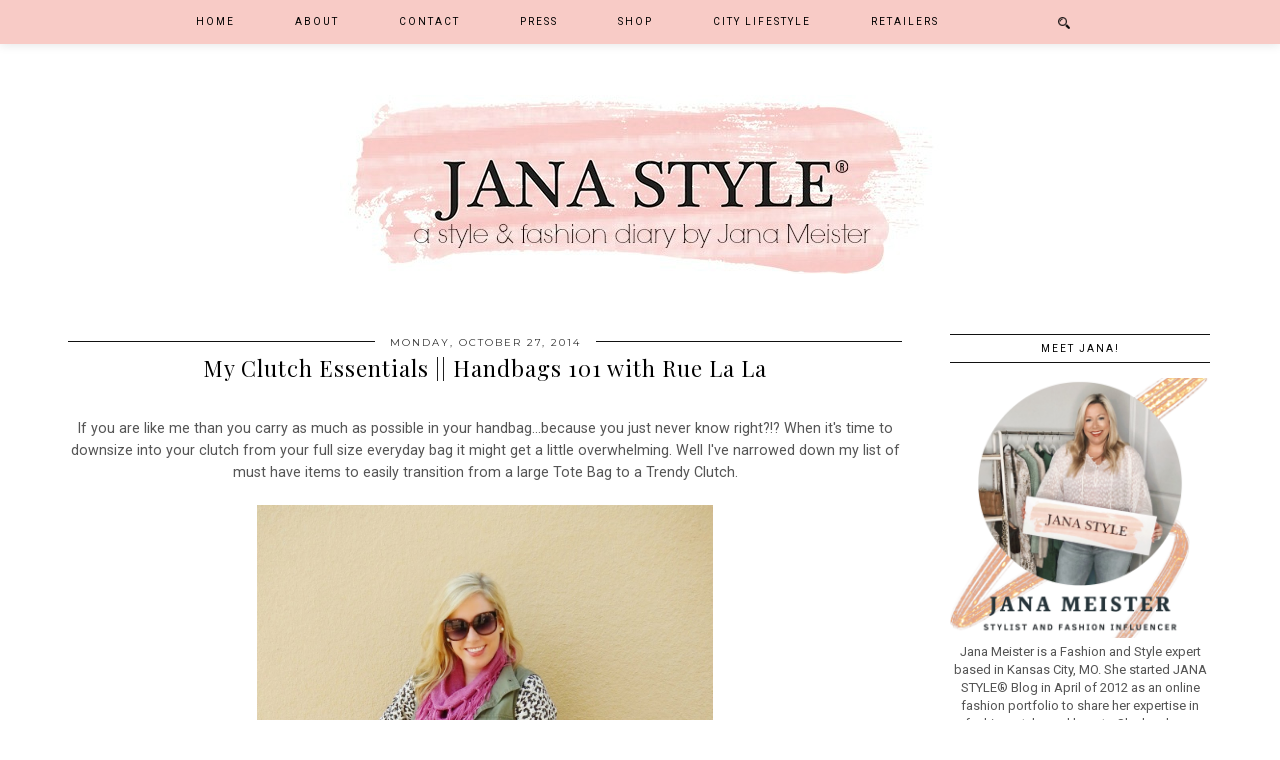

--- FILE ---
content_type: text/plain
request_url: https://www.google-analytics.com/j/collect?v=1&_v=j102&a=870713035&t=pageview&_s=1&dl=http%3A%2F%2Fwww.janastyleblog.com%2F2014%2F10%2Fmy-clutch-essentials-handbags-101-with.html&ul=en-us%40posix&dt=My%20Clutch%20Essentials%20%7C%7C%20Handbags%20101%20with%20Rue%20La%20La%20%7C%20JANA%20STYLE%C2%AE%20%7C%20A%20Fashion%20%2B%20Style%20Blog&sr=1280x720&vp=1280x720&_u=IEBAAEABAAAAACAAI~&jid=1891367689&gjid=1677767246&cid=434689435.1768910135&tid=UA-53191037-1&_gid=1337216610.1768910135&_r=1&_slc=1&z=1343278089
body_size: -286
content:
2,cG-F59WNF7KCV